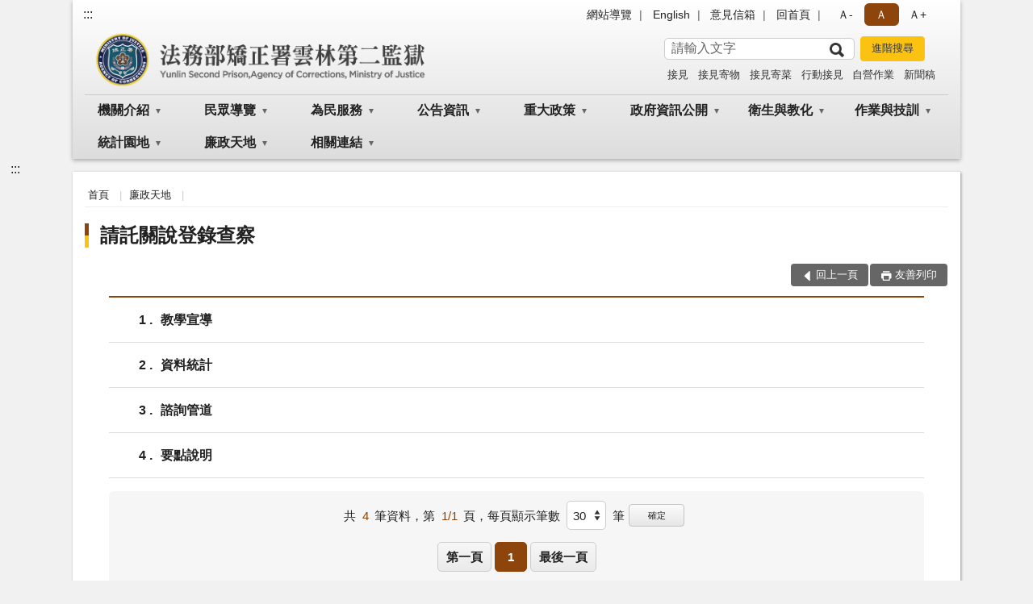

--- FILE ---
content_type: text/html; charset=utf-8
request_url: https://www.ulp2.moj.gov.tw/296451/296578/296583/
body_size: 14596
content:


<!doctype html>
<html lang="zh-Hant" class="no-js">
<head>
    <meta charset="utf-8">
    <meta http-equiv="X-UA-Compatible" content="IE=edge">
    <meta name="viewport" content="width=device-width, initial-scale=1">
    <meta name="format-detection" content="telephone=no">
    <meta name="Site" content="法務部矯正署雲林第二監獄">
    <meta name="Version" content="中文網">
    <meta name="PageType" content="條列頁">
    <meta name="TreeNode" content="廉政天地">
    <meta name="ContentTitle" content="請託關說登錄查察">

    <meta property="og:title" content="請託關說登錄查察">
    <meta property="og:type" content="website" />
    <meta property="og:url" content="https://www.ulp2.moj.gov.tw/296451/296578/296583/" />
    <meta property="og:image" content="">
    <meta property="og:image:width" content="50%">
    <meta property="og:image:height" content="50%">
    <meta property="og:site_name" content="法務部矯正署雲林第二監獄">
    <meta property="og:description" content="請託關說登錄查察" />

    <meta name="DC.Title" content="請託關說登錄查察" />
    <meta name="DC.Creator" content="法務部矯正署雲林第二監獄" />
    <meta name="DC.Subject" content="請託關說登錄查察" />
    <meta name="DC.Description" content="請託關說登錄查察" />
    <meta name="DC.Contributor" content="法務部矯正署雲林第二監獄" />
    <meta name="DC.Type" content="文字" />
    <meta name="DC.Format" content="text" />
    <meta name="DC.Source" content="法務部矯正署雲林第二監獄" />
    <meta name="DC.Language" content="中文" />
    <meta name="DC.coverage.t.min" content="2019-01-09" />
    <meta name="DC.coverage.t.max" content="2039-01-09" />
    <meta name="DC.Publisher" content="法務部矯正署雲林第二監獄" />
    <meta name="DC.Date" content="2019-01-09" />
    <meta name="DC.Identifier" content="2.16.886.101.20003.20006" />
    <meta name="DC.Relation" content="" />
    <meta name="DC.Rights" content="法務部矯正署雲林第二監獄" />

    <meta name="Category.Theme" content="300" />
    <meta name="Category.Cake" content="600" />
    <meta name="Category.Service" content="I00" />

    <meta name="keywords" />

            <link rel="Shortcut Icon" type="image/x-icon" href="/media/20199032/favicon矯正署.png" />
    <title>請託關說登錄查察-法務部矯正署雲林第二監獄</title>
    <!--HTML5 Shim and Respond.js IE8 support of HTML5 elements and media queries [if lt IE 9]>
    <script src="js/html5shiv.js"></script>
    <script src="js/respond.min.js"></script>
    <![endif]-->
    <!-- slick css-->
    <link rel="stylesheet" type="text/css" href="/Content/B/vendor/slick/slick.css" />
    <link rel="stylesheet" type="text/css" href="/Content/B/vendor/slick/slick-theme.css" />

    <!-- fancybox css -->
    <link rel="stylesheet" href="/Content/B/vendor/fancybox/fancybox.css" />

    <!-- hyUI css -->
    <link rel="stylesheet" href="/Content/B/B1_style/hyui.css">
    <link rel='stylesheet' href='/scripts/jquery-ui.css'>

    <!-- Global site tag (gtag.js) - Google Analytics -->
<script async src="https://www.googletagmanager.com/gtag/js?id=UA-38149870-1"></script>
<script>
  window.dataLayer = window.dataLayer || [];
  function gtag(){dataLayer.push(arguments);}
  gtag('js', new Date());

  gtag('config', 'UA-38149870-1');
</script>
    <!-- Google Tag Manager -->
    <script>
        (function (w, d, s, l, i) {
            w[l] = w[l] || []; w[l].push({
                'gtm.start':
                    new Date().getTime(), event: 'gtm.js'
            }); var f = d.getElementsByTagName(s)[0],
                j = d.createElement(s), dl = l != 'dataLayer' ? '&l=' + l : ''; j.async = true; j.src =
                    'https://www.googletagmanager.com/gtm.js?id=' + i + dl; f.parentNode.insertBefore(j, f);
        })(window, document, 'script', 'dataLayer', 'GTM-PVTNFB4');</script>
    <!-- End Google Tag Manager -->
<style>
    input:disabled, textarea:disabled, select:disabled {
        background-color: #f2f2f2;
    }

    .verify {
        color: blue;
    }

    .mp_slider_container,
    .marquee_container {
        position: relative;
    }
    .mp_slider_container_main {
        width: 100%;
        overflow: hidden;
        position: relative;
    }
    .slick-autoplay-toggle {
        position: absolute;
        right: 20px;
        min-width: 40px;
        top: 4.5px;
        z-index: 10;
        padding: 5px 10px;
        background: rgba(0, 0, 0, 0.7);
        color: #fff;
        border: none;
        cursor: pointer;
        font-size: 0.875rem;
        border-radius: 5px;
    }

    .marquee_container .slick-autoplay-toggle {
        right: 55px;
    }
</style>
</head>
<body>
    <!-- Google Tag Manager (noscript) -->
    <noscript>
        <iframe title="googletag" src="https://www.googletagmanager.com/ns.html?id=GTM-PVTNFB4"
                height="0" width="0" style="display:none;visibility:hidden"></iframe>
    </noscript>
    <!-- End Google Tag Manager (noscript) -->
    <!-- 直接跳主內容區 -->
    <a class="goCenter" href="#aC" tabindex="1">按Enter到主內容區</a>
    <!-- wrapper 最大寬度 -->
    <div class="wrapper">
        
<header class="header header-relative">
    <div class="container">
        <a class="accesskey" href="#aU" id="aU" accesskey="U" title="網站標題">:::</a>
        

<nav class="navigation">
    <!-- 一組ul預設靠右 可同時存在2組-->
    <ul>

                    <li>
                        <a href="/umbraco/surface/Ini/CountAndRedirectUrl?nodeId=672690" title="網站導覽" target="_self" >網站導覽</a>
                    </li>
                    <li>
                        <a href="/umbraco/surface/Ini/CountAndRedirectUrl?nodeId=672691" title="English" target="_self" >English</a>
                    </li>
                    <li>
                        <a href="/umbraco/surface/Ini/CountAndRedirectUrl?nodeId=672692" title="意見信箱" target="_self" >意見信箱</a>
                    </li>
                    <li>
                        <a href="/umbraco/surface/Ini/CountAndRedirectUrl?nodeId=672693" title="回首頁" target="_self" >回首頁</a>
                    </li>

    </ul>
    <div class="font-size">
        <ul>
            <li class="size-s">
                <a href="#" name="fontSize" role="button" aria-pressed="false" title="小字級">Ａ-</a>
            </li>
            <li class="size-m">
                <a href="#" name="fontSize" role="button" aria-pressed="true" title="中字級" class="active">Ａ</a>
            </li>
            <li class="size-l">
                <a href="#" name="fontSize" role="button" aria-pressed="false" title="大字級">Ａ+</a>
            </li>
        </ul>
    </div>
</nav>
<h1>
    <a href="/"><img src="/media/20198974/11法務部矯正署雲林第二監獄.png" alt="法務部矯正署雲林第二監獄：回首頁" /></a>
</h1>
<!-- Search Start -->
<section class="search">
    <noscript>
您的瀏覽器不支援 JavaScript 或 JavaScript已停用    </noscript>
    <form action="/296611/296621/" class="form_inline">
        <div class="form_grp">
            <label for="q">搜尋</label>
            <input name="q" id="q" type="text" placeholder="請輸入文字" accesskey="S" autocomplete="off">
            <input title="查詢" type="submit" value="查詢">
        </div>
        <div class="btn_grp">
            <input onclick="window.open('https://www.google.com.tw/advanced_search?hl=zh-TW&as_q=&num=100&as_sitesearch='+location.hostname);" type="button" value="進階搜尋" title="進階搜尋 (另開新視窗)">
        </div>
    </form>
            <div class="keywordHot">
                <ul>
                        <li>
                            <a href="/296611/296621/?q=接見" title="接見">接見</a>
                        </li>
                        <li>
                            <a href="/296611/296621/?q=接見寄物" title="接見寄物">接見寄物</a>
                        </li>
                        <li>
                            <a href="/296611/296621/?q=接見寄菜" title="接見寄菜">接見寄菜</a>
                        </li>
                        <li>
                            <a href="/296611/296621/?q=行動接見" title="行動接見">行動接見</a>
                        </li>
                        <li>
                            <a href="/296611/296621/?q=自營作業" title="自營作業">自營作業</a>
                        </li>
                        <li>
                            <a href="/296611/296621/?q=新聞稿" title="新聞稿">新聞稿</a>
                        </li>
                </ul>
            </div>
</section>
<!-- noscript -->
<noscript>
您的瀏覽器不支援JavaScript語法，JavaScript語法並不影響內容的陳述。您可使用按鍵盤上的Ctrl鍵+ (+)鍵放大/(-)鍵縮小來改變字型大小；回到上一頁可使用瀏覽器提供的 Alt+左方向鍵(←) 快速鍵功能；列印可使用瀏覽器提供的(Ctrl+P)功能。</noscript>
<!-- menu Start -->
<nav class="menu">
    <ul>
                <li>
                    <a href="https://www.ulp2.moj.gov.tw/296451/296452/Normalnodelist" title="機關介紹" target="_self" name="menuButton" aria-expanded="false" >機關介紹</a>
                        <ul>
                                <li>
                                    <a href="https://www.ulp2.moj.gov.tw/296451/296452/296453/392847/" target="_self" title="歷史沿革"  >歷史沿革</a>
                                </li>
                                <li>
                                    <a href="https://www.ulp2.moj.gov.tw/296451/296452/296454/392875/post" target="_self" title="首長介紹"  >首長介紹</a>
                                </li>
                                <li>
                                    <a href="https://www.ulp2.moj.gov.tw/296451/296452/296455/392882/post" target="_self" title="首長信箱"  >首長信箱</a>
                                </li>
                                <li>
                                    <a href="https://www.ulp2.moj.gov.tw/296451/296452/296456/392886/" target="_self" title="組織架構"  >組織架構</a>
                                </li>
                                <li>
                                    <a href="https://www.ulp2.moj.gov.tw/296451/296452/296457/Lpsimplelist" target="_self" title="業務執掌"  >業務執掌</a>
                                </li>
                        </ul>

                </li>
                <li>
                    <a href="https://www.ulp2.moj.gov.tw/296451/296459/Normalnodelist" title="民眾導覽" target="_self" name="menuButton" aria-expanded="false" >民眾導覽</a>
                        <ul>
                                <li>
                                    <a href="https://www.ulp2.moj.gov.tw/296451/296459/296460/393123/" target="_self" title="機關位置圖"  >機關位置圖</a>
                                </li>
                                <li>
                                    <a href="https://www.ulp2.moj.gov.tw/296451/296459/296461/393133/post" target="_self" title="接見室位置圖"  >接見室位置圖</a>
                                </li>
                        </ul>

                </li>
                <li>
                    <a href="https://www.ulp2.moj.gov.tw/296451/296480/Normalnodelist" title="為民服務" target="_self" name="menuButton" aria-expanded="false" >為民服務</a>
                        <ul>
                                <li>
                                    <a href="https://www.ulp2.moj.gov.tw/296451/296480/296482/Lpsimplelist" target="_self" title="接見寄菜相關規定"  >接見寄菜相關規定</a>
                                </li>
                                <li>
                                    <a href="https://www.ulp2.moj.gov.tw/296451/296480/296483/Lpsimplelist" target="_self" title="預約接見"  >預約接見</a>
                                </li>
                                <li>
                                    <a href="/media/20603128/辦理-預約-律師及辯護人接見須知.pdf?mediaDL=true" target="_blank" title="辦理(預約)律師及辯護人接見須知.pdf(另開新視窗)"  rel="noopener noreferrer">辦理(預約)律師及辯護人接見須知</a>
                                </li>
                                <li>
                                    <a href="https://www.ulp2.moj.gov.tw/296451/296480/296486/396863/post" target="_self" title="各單位連絡資訊"  >各單位連絡資訊</a>
                                </li>
                                <li>
                                    <a href="https://www.ulp2.moj.gov.tw/296451/296480/296485/1284490/" target="_self" title="矯正機關常見收容問答QA"  >矯正機關常見收容問答QA</a>
                                </li>
                                <li>
                                    <a href="https://www.ulp2.moj.gov.tw/296451/296480/296466/395242/" target="_self" title="社區服務"  >社區服務</a>
                                </li>
                                <li>
                                    <a href="/media/20559550/電子家庭聯絡簿-線上申請說明單_112年12月新版.pdf?mediaDL=true" target="_blank" title="電子家庭聯絡簿-線上申請說明.pdf(另開新視窗)"  rel="noopener noreferrer">電子家庭聯絡簿-線上申請說明</a>
                                </li>
                                <li>
                                    <a href="https://service.mjac.moj.gov.tw/" target="_blank" title="合作社線上購物(另開新視窗)"  rel="noopener noreferrer">合作社線上購物</a>
                                </li>
                        </ul>

                </li>
                <li>
                    <a href="https://www.ulp2.moj.gov.tw/296451/296499/296500/" title="公告資訊" target="_self" name="menuButton" aria-expanded="false" >公告資訊</a>
                        <ul>
                                <li>
                                    <a href="https://www.ulp2.moj.gov.tw/296451/296499/296500/Lpsimplelist" target="_self" title="最新消息"  >最新消息</a>
                                </li>
                        </ul>

                </li>
                <li>
                    <a href="https://www.ulp2.moj.gov.tw/296451/1227598/Normalnodelist" title="重大政策" target="_self" name="menuButton" aria-expanded="false" >重大政策</a>
                        <ul>
                                <li>
                                    <a href="https://www.ey.gov.tw/Page/2124AB8A95F79A75" target="_blank" title="行政院重大政策(新視窗)(另開新視窗)"  rel="noopener noreferrer">行政院重大政策(新視窗)</a>
                                </li>
                                <li>
                                    <a href="https://www.moj.gov.tw/2204/2205/2263/Nodelist" target="_blank" title="法務部重大政策(新視窗)(另開新視窗)"  rel="noopener noreferrer">法務部重大政策(新視窗)</a>
                                </li>
                                <li>
                                    <a href="https://www.mjac.moj.gov.tw/4786/4788/4802/" target="_blank" title="矯正署重大政策(新視窗)(另開新視窗)"  rel="noopener noreferrer">矯正署重大政策(新視窗)</a>
                                </li>
                                <li>
                                    <a href="/media/20687142/114年度工作計畫-雲二監修正版.pdf?mediaDL=true" target="_blank" title="雲林第二監獄重大政策.pdf(另開新視窗)"  rel="noopener noreferrer">雲林第二監獄重大政策</a>
                                </li>
                        </ul>

                </li>
                <li>
                    <a href="https://www.ulp2.moj.gov.tw/296451/296557/Normalnodelist" title="政府資訊公開" target="_self" name="menuButton" aria-expanded="false" >政府資訊公開</a>
                        <ul>
                                <li>
                                    <a href="https://www.ulp2.moj.gov.tw/296451/296557/296558/399782/post" target="_self" title="政府資訊公開導覽"  >政府資訊公開導覽</a>
                                </li>
                                <li>
                                    <a href="https://www.ulp2.moj.gov.tw/296451/296557/757877/Lpsimplelist" target="_self" title="政策宣導廣告經費彙整"  >政策宣導廣告經費彙整</a>
                                </li>
                                <li>
                                    <a href="https://www.ulp2.moj.gov.tw/296451/296557/296559/399790/post" target="_self" title="政府服務躍升方案"  >政府服務躍升方案</a>
                                </li>
                                <li>
                                    <a href="https://www.ulp2.moj.gov.tw/296451/296557/916225/Nodelist" target="_self" title="對民間團體及個人補(捐)助經費" name="menuButton" aria-expanded="false" >對民間團體及個人補(捐)助經費</a>
                                        <ul>
                                                <li>
                                                    <a href="https://www.ulp2.moj.gov.tw/296451/296557/916225/916226/916229/post" target="_self" title="作業基金對民間團體及個人補(捐)助經費之資料"  >作業基金對民間團體及個人補(捐)助經費之資料</a>
                                                </li>
                                                <li>
                                                    <a href="https://www.ulp2.moj.gov.tw/296451/296557/916225/916227/916234/post" target="_self" title="公務預算對民間團體及個人補(捐)助經費之資料"  >公務預算對民間團體及個人補(捐)助經費之資料</a>
                                                </li>
                                        </ul>
                                </li>
                                <li>
                                    <a href="https://www.ulp2.moj.gov.tw/296451/296557/756615/Nodelist" target="_self" title="預、決算書及會計月報" name="menuButton" aria-expanded="false" >預、決算書及會計月報</a>
                                        <ul>
                                                <li>
                                                    <a href="https://www.ulp2.moj.gov.tw/296451/296557/756615/1113813/Nodelist" target="_self" title="雲林第二監獄"  >雲林第二監獄</a>
                                                </li>
                                                <li>
                                                    <a href="https://www.ulp2.moj.gov.tw/296451/296557/756615/1113828/Nodelist" target="_self" title="雲林看守所"  >雲林看守所</a>
                                                </li>
                                                <li>
                                                    <a href="https://www.ulp2.moj.gov.tw/296451/296557/756615/1113832/Nodelist" target="_self" title="雲林少年觀護所"  >雲林少年觀護所</a>
                                                </li>
                                        </ul>
                                </li>
                                <li>
                                    <a href="https://www.ulp2.moj.gov.tw/296451/296557/296564/400967/" target="_blank" title="保有個人資料檔案公開項目(另開新視窗)"  rel="noopener noreferrer">保有個人資料檔案公開項目</a>
                                </li>
                                <li>
                                    <a href="https://www.ulp2.moj.gov.tw/296451/296557/296568/Lpsimplelist" target="_self" title="內部控制"  >內部控制</a>
                                </li>
                                <li>
                                    <a href="https://www.ulp2.moj.gov.tw/296451/296557/296570/Lpsimplelist" target="_self" title="支付或接受之補助"  >支付或接受之補助</a>
                                </li>
                                <li>
                                    <a href="https://www.ulp2.moj.gov.tw/296451/296557/296577/Lpsimplelist" target="_self" title="受刑人子女就學補助相關資訊"  >受刑人子女就學補助相關資訊</a>
                                </li>
                                <li>
                                    <a href="https://www.ulp2.moj.gov.tw/296451/296557/734564/Lpsimplelist" target="_self" title="性別主流化/性騷擾防治/禁止職場霸凌專區"  >性別主流化/性騷擾防治/禁止職場霸凌專區</a>
                                </li>
                                <li>
                                    <a href="https://www.ulp2.moj.gov.tw/296451/296557/1006323/Lpsimplelist" target="_self" title="公職人員利益衝突迴避身分揭露專區"  >公職人員利益衝突迴避身分揭露專區</a>
                                </li>
                                <li>
                                    <a href="https://www.ulp2.moj.gov.tw/296451/296557/881942/Lpsimplelist" target="_self" title="公共設施維護管理"  >公共設施維護管理</a>
                                </li>
                                <li>
                                    <a href="https://www.ulp2.moj.gov.tw/296451/296557/296605/Lpsimplelist" target="_self" title="檔案應用服務"  >檔案應用服務</a>
                                </li>
                                <li>
                                    <a href="https://www.ulp2.moj.gov.tw/296451/296557/672680/674474/" target="_self" title="社會資源專區"  >社會資源專區</a>
                                </li>
                        </ul>

                </li>
                <li>
                    <a href="https://www.ulp2.moj.gov.tw/296451/296463/Normalnodelist" title="衛生與教化" target="_self" name="menuButton" aria-expanded="false" >衛生與教化</a>
                        <ul>
                                <li>
                                    <a href="https://www.ulp2.moj.gov.tw/296451/296463/296464/Lpsimplelist" target="_self" title="教化活動"  >教化活動</a>
                                </li>
                                <li>
                                    <a href="https://www.ulp2.moj.gov.tw/296451/296463/296476/396105/" target="_self" title="衛生醫療"  >衛生醫療</a>
                                </li>
                                <li>
                                    <a href="https://www.ulp2.moj.gov.tw/296451/296463/296479/396545/" target="_self" title="心向陽光計畫"  >心向陽光計畫</a>
                                </li>
                                <li>
                                    <a href="https://www.ulp2.moj.gov.tw/296451/296463/296478/396463/" target="_self" title="彩虹計畫"  >彩虹計畫</a>
                                </li>
                                <li>
                                    <a href="https://www.ulp2.moj.gov.tw/296451/296463/296477/Lpsimplelist" target="_self" title="健康小常識"  >健康小常識</a>
                                </li>
                        </ul>

                </li>
                <li>
                    <a href="https://www.ulp2.moj.gov.tw/296451/296468/Normalnodelist" title="作業與技訓" target="_self" name="menuButton" aria-expanded="false" >作業與技訓</a>
                        <ul>
                                <li>
                                    <a href="https://www.ulp2.moj.gov.tw/296451/296468/296469/395451/post" target="_self" title="技訓實錄"  >技訓實錄</a>
                                </li>
                                <li>
                                    <a href="https://www.ulp2.moj.gov.tw/296451/296468/296470/395552/post" target="_self" title="技訓成品"  >技訓成品</a>
                                </li>
                                <li>
                                    <a href="https://www.ulp2.moj.gov.tw/296451/296468/296471/395927/" target="_self" title="雲二監大賣場"  >雲二監大賣場</a>
                                </li>
                                <li>
                                    <a href="https://www.ulp2.moj.gov.tw/296451/296468/296472/396048/" target="_self" title="承攬加工"  >承攬加工</a>
                                </li>
                                <li>
                                    <a href="https://www.ulp2.moj.gov.tw/296451/296468/1284505/1284509/" target="_self" title="自主監外作業"  >自主監外作業</a>
                                </li>
                        </ul>

                </li>
                <li>
                    <a href="https://www.ulp2.moj.gov.tw/296451/296547/Normalnodelist" title="統計園地" target="_self" name="menuButton" aria-expanded="false" >統計園地</a>
                        <ul>
                                <li>
                                    <a href="https://www.ulp2.moj.gov.tw/296451/296547/296548/Lpsimplelist" target="_self" title="園地導覽"  >園地導覽</a>
                                </li>
                                <li>
                                    <a href="https://www.ulp2.moj.gov.tw/296451/296547/296549/296550/" target="_self" title="收容情形"  >收容情形</a>
                                </li>
                                <li>
                                    <a href="/media/20698094/統計輯要11409.pdf?mediaDL=true" target="_blank" title="統計輯要.pdf(另開新視窗)"  rel="noopener noreferrer">統計輯要</a>
                                </li>
                                <li>
                                    <a href="https://www.rjsd.moj.gov.tw/rjsdweb/common/RelatedWebsite.aspx" target="_blank" title="相關網站(另開新視窗)"  rel="noopener noreferrer">相關網站</a>
                                </li>
                        </ul>

                </li>
                <li>
                    <a href="https://www.ulp2.moj.gov.tw/296451/296578/Normalnodelist" title="廉政天地" target="_self" name="menuButton" aria-expanded="false" >廉政天地</a>
                        <ul>
                                <li>
                                    <a href="https://www.ulp2.moj.gov.tw/296451/296578/296579/401491/post" target="_self" title="政風業務執掌"  >政風業務執掌</a>
                                </li>
                                <li>
                                    <a href="https://www.ulp2.moj.gov.tw/296451/296578/296580/401521/post" target="_self" title="受理檢舉事項"  >受理檢舉事項</a>
                                </li>
                                <li>
                                    <a href="https://www.ulp2.moj.gov.tw/296611/731948/" target="_self" title="廉政信箱"  >廉政信箱</a>
                                </li>
                                <li>
                                    <a href="https://www.ulp2.moj.gov.tw/296451/296578/296582/Lpsimplelist" target="_self" title="廉政宣導及相關影片"  >廉政宣導及相關影片</a>
                                </li>
                                <li>
                                    <a href="https://www.ulp2.moj.gov.tw/296451/296578/296583/Lpsimplelist" target="_self" title="請託關說登錄查察"  >請託關說登錄查察</a>
                                </li>
                                <li>
                                    <a href="https://www.ulp2.moj.gov.tw/296451/296578/296584/401823/post" target="_self" title="廉政會報"  >廉政會報</a>
                                </li>
                                <li>
                                    <a href="https://www.ulp2.moj.gov.tw/296451/296578/296585/1136901/" target="_self" title="公職人員財產申報"  >公職人員財產申報</a>
                                </li>
                                <li>
                                    <a href="https://www.ulp2.moj.gov.tw/296451/296578/960400/1136913/post" target="_self" title="公務員廉政倫理規範"  >公務員廉政倫理規範</a>
                                </li>
                        </ul>

                </li>
                <li>
                    <a href="https://www.ulp2.moj.gov.tw/296451/296608/296609/Lpsimplelist" title="相關連結" target="_self" name="menuButton" aria-expanded="false" >相關連結</a>
                        <ul>
                                <li>
                                    <a href="https://www.ulp2.moj.gov.tw/296451/296608/296609/Lpsimplelist" target="_self" title="網站連結"  >網站連結</a>
                                </li>
                        </ul>

                </li>
    </ul>
</nav>


    </div>
</header>
<div id="center" class="main innerpage">
    <a class="accesskey" href="#aC" id="aC" accesskey="C" title="主要內容區">:::</a>
    <div class="container">
        <!-- content為一定要存在之內容區 -->
        <div class="content">
            <!-- breadcrumb路徑 -->
            
    <div class="breadcrumb">
        <ul>
                    <li>
                        <a href="/">首頁</a>
                    </li>
                    <li>
                        <a href="https://www.ulp2.moj.gov.tw/296451/296578/Normalnodelist" title="廉政天地" target="_self" >廉政天地</a>
                    </li>
            
        </ul>
    </div>

            <!-- h2節點 -->
            <h2 class="title" tabindex="0">請託關說登錄查察</h2>
                        <!-- function功能區塊 -->
            <div class="function">
                <ul>
                    <li class="back icon_back">
                        <a role="button" href="javascript:window.location =document.referrer;">回上一頁</a>
                    </li>
                        <li class="print icon_print">
                            <a role="button" href="javascript:window.print();">友善列印</a>
                        </li>
                                    </ul>
            </div>
            
<section class="lp">
    <!--資料大類-->
    <style>
    .category .here a {
        background: #005270;
    }
</style>



    <!--LP Start-->


<!-- LP Start -->
<!-- 文字列表 -->
<div class="list">
    <ul>
            <li>
                <a href="/296451/296578/296583/401808/" target="_self" title="教學宣導" >
                    <span class="num">
                        1
                    </span>
                    教學宣導
                    
                </a>
                
            </li>
            <li>
                <a href="/296451/296578/296583/401813/" target="_self" title="資料統計" >
                    <span class="num">
                        2
                    </span>
                    資料統計
                    
                </a>
                
            </li>
            <li>
                <a href="/296451/296578/296583/401815/" target="_self" title="諮詢管道" >
                    <span class="num">
                        3
                    </span>
                    諮詢管道
                    
                </a>
                
            </li>
            <li>
                <a href="/296451/296578/296583/401811/" target="_self" title="要點說明" >
                    <span class="num">
                        4
                    </span>
                    要點說明
                    
                </a>
                
            </li>
    </ul>
</div>
<!-- LP End -->    <section class="pagination">
        <form action="" class="form_inline">
            <div class="total">
                共
                <span>4</span>筆資料，第
                <span>1/1</span>頁，
                <label for="perPage">每頁顯示筆數</label>
                <select name="perPage" id="perPage" title="每頁顯示">
                    <option value="10">10</option>
                    <option value="20">20</option>
                    <option value="30">30</option>
                    <option value="40">40</option>
                </select>筆
                <button type="button" class="btn btn-xs" onclick="perPageChange(document.getElementById('perPage').value);">確定</button>
            </div>
        </form>
        <ul class='page'><li class='first'><a role='button' title='第一頁' href='?Page=1&PageSize=30&type='>第一頁</a></li> <li class='active'><a role='button' title='移至1頁' href='?Page=1&PageSize=30&type='>1</a></li> <li class='last'><a role='button' title='最後一頁' href='?Page=1&PageSize=30&type='>最後一頁</a></li> </ul>
    </section>
</section>
<script>
    var qURL ="/296451/296578/296583/";
    document.getElementById("perPage").value =30;
    function perPageChange(pagesize) {
        document.getElementById("perPage").value = pagesize;
        var topcat = "";
        var QueryParmsstr = "".replace(/&amp;/g,"&");
        document.location.href = qURL + "?Page=1&PageSize=" + pagesize + "&type=" + topcat+QueryParmsstr ;
    }
    function whenSubmit() {
        var form = document.forms['queryForm'];
        if (form != form.defaultValue) {
            var dateS = new Array(10);
            var dateE = new Array(10);
            dateS = form.elements['q_postDateS'].value.split('-');
            dateE = form.elements['q_postDateE'].value.split('-');

            if (parseInt(dateS[0]) < 1911) {
                dateS[0] = (parseInt(dateS[0]) + 1911).toString();
                form.elements['q_postDateS'].value = dateS[0] + '-' + dateS[1] + '-' + dateS[2];
            }
            if (parseInt(dateE[0]) < 1911) {
                dateE[0] = (parseInt(dateE[0]) + 1911).toString();
                form.elements['q_postDateE'].value = dateE[0] + '-' + dateE[1] + '-' + dateE[2];

            }
        }
        if (document.queryForm.htx_stitle.value == document.queryForm.htx_stitle.defaultValue) {
            document.queryForm.htx_stitle.value = '';
        }

        if (document.queryForm.htx_xbody.value == document.queryForm.htx_xbody.defaultValue) {
            document.queryForm.htx_xbody.value = '';
        }
    }

    document.getElementById("advance_search_button").addEventListener("click", function () {
        const isExpanded = this.getAttribute("aria-expanded") === "true";
        this.setAttribute("aria-expanded", !isExpanded);
    });
</script>

        </div>
    </div>
</div>

<!-- fatfooter Start -->
<section class="fatfooter">
    <div class="container">
        <button type="button" name="收合" class="btn btn-fatfooter">收合</button>
        <nav>
            <ul>
                        <li>
                            <a href="https://www.ulp2.moj.gov.tw/296451/296452/Normalnodelist"  target="_self" title="機關介紹" >機關介紹</a>
                                    <ul>
                                            <li>
                                                <a href="https://www.ulp2.moj.gov.tw/296451/296452/296453/392847/" target="_self" title="歷史沿革" >歷史沿革</a>
                                            </li>
                                            <li>
                                                <a href="https://www.ulp2.moj.gov.tw/296451/296452/296454/392875/post" target="_self" title="首長介紹" >首長介紹</a>
                                            </li>
                                            <li>
                                                <a href="https://www.ulp2.moj.gov.tw/296451/296452/296455/392882/post" target="_self" title="首長信箱" >首長信箱</a>
                                            </li>
                                            <li>
                                                <a href="https://www.ulp2.moj.gov.tw/296451/296452/296456/392886/" target="_self" title="組織架構" >組織架構</a>
                                            </li>
                                            <li>
                                                <a href="https://www.ulp2.moj.gov.tw/296451/296452/296457/Lpsimplelist" target="_self" title="業務執掌" >業務執掌</a>
                                            </li>
                                    </ul>

                        </li>
                        <li>
                            <a href="https://www.ulp2.moj.gov.tw/296451/296459/Normalnodelist"  target="_self" title="民眾導覽" >民眾導覽</a>
                                    <ul>
                                            <li>
                                                <a href="https://www.ulp2.moj.gov.tw/296451/296459/296460/393123/" target="_self" title="機關位置圖" >機關位置圖</a>
                                            </li>
                                            <li>
                                                <a href="https://www.ulp2.moj.gov.tw/296451/296459/296461/393133/post" target="_self" title="接見室位置圖" >接見室位置圖</a>
                                            </li>
                                    </ul>

                        </li>
                        <li>
                            <a href="https://www.ulp2.moj.gov.tw/296451/296480/Normalnodelist"  target="_self" title="為民服務" >為民服務</a>
                                    <ul>
                                            <li>
                                                <a href="https://www.ulp2.moj.gov.tw/296451/296480/296482/Lpsimplelist" target="_self" title="接見寄菜相關規定" >接見寄菜相關規定</a>
                                            </li>
                                            <li>
                                                <a href="https://www.ulp2.moj.gov.tw/296451/296480/296483/Lpsimplelist" target="_self" title="預約接見" >預約接見</a>
                                            </li>
                                            <li>
                                                <a href="/media/20603128/辦理-預約-律師及辯護人接見須知.pdf?mediaDL=true" target="_blank" title="辦理(預約)律師及辯護人接見須知.pdf(另開新視窗)" rel="noopener noreferrer">辦理(預約)律師及辯護人接見須知</a>
                                            </li>
                                            <li>
                                                <a href="https://www.ulp2.moj.gov.tw/296451/296480/296486/396863/post" target="_self" title="各單位連絡資訊" >各單位連絡資訊</a>
                                            </li>
                                            <li>
                                                <a href="https://www.ulp2.moj.gov.tw/296451/296480/296485/1284490/" target="_self" title="矯正機關常見收容問答QA" >矯正機關常見收容問答QA</a>
                                            </li>
                                            <li>
                                                <a href="https://www.ulp2.moj.gov.tw/296451/296480/296466/395242/" target="_self" title="社區服務" >社區服務</a>
                                            </li>
                                            <li>
                                                <a href="/media/20559550/電子家庭聯絡簿-線上申請說明單_112年12月新版.pdf?mediaDL=true" target="_blank" title="電子家庭聯絡簿-線上申請說明.pdf(另開新視窗)" rel="noopener noreferrer">電子家庭聯絡簿-線上申請說明</a>
                                            </li>
                                            <li>
                                                <a href="https://service.mjac.moj.gov.tw/" target="_blank" title="合作社線上購物(另開新視窗)" rel="noopener noreferrer">合作社線上購物</a>
                                            </li>
                                    </ul>

                        </li>
                        <li>
                            <a href="https://www.ulp2.moj.gov.tw/296451/296499/296500/"  target="_self" title="公告資訊" >公告資訊</a>
                                    <ul>
                                            <li>
                                                <a href="https://www.ulp2.moj.gov.tw/296451/296499/296500/Lpsimplelist" target="_self" title="最新消息" >最新消息</a>
                                            </li>
                                    </ul>

                        </li>
                        <li>
                            <a href="https://www.ulp2.moj.gov.tw/296451/1227598/Normalnodelist"  target="_self" title="重大政策" >重大政策</a>
                                    <ul>
                                            <li>
                                                <a href="https://www.ey.gov.tw/Page/2124AB8A95F79A75" target="_blank" title="行政院重大政策(新視窗)(另開新視窗)" rel="noopener noreferrer">行政院重大政策(新視窗)</a>
                                            </li>
                                            <li>
                                                <a href="https://www.moj.gov.tw/2204/2205/2263/Nodelist" target="_blank" title="法務部重大政策(新視窗)(另開新視窗)" rel="noopener noreferrer">法務部重大政策(新視窗)</a>
                                            </li>
                                            <li>
                                                <a href="https://www.mjac.moj.gov.tw/4786/4788/4802/" target="_blank" title="矯正署重大政策(新視窗)(另開新視窗)" rel="noopener noreferrer">矯正署重大政策(新視窗)</a>
                                            </li>
                                            <li>
                                                <a href="/media/20687142/114年度工作計畫-雲二監修正版.pdf?mediaDL=true" target="_blank" title="雲林第二監獄重大政策.pdf(另開新視窗)" rel="noopener noreferrer">雲林第二監獄重大政策</a>
                                            </li>
                                    </ul>

                        </li>
                        <li>
                            <a href="https://www.ulp2.moj.gov.tw/296451/296557/Normalnodelist"  target="_self" title="政府資訊公開" >政府資訊公開</a>
                                    <ul>
                                            <li>
                                                <a href="https://www.ulp2.moj.gov.tw/296451/296557/296558/399782/post" target="_self" title="政府資訊公開導覽" >政府資訊公開導覽</a>
                                            </li>
                                            <li>
                                                <a href="https://www.ulp2.moj.gov.tw/296451/296557/757877/Lpsimplelist" target="_self" title="政策宣導廣告經費彙整" >政策宣導廣告經費彙整</a>
                                            </li>
                                            <li>
                                                <a href="https://www.ulp2.moj.gov.tw/296451/296557/296559/399790/post" target="_self" title="政府服務躍升方案" >政府服務躍升方案</a>
                                            </li>
                                            <li>
                                                <a href="https://www.ulp2.moj.gov.tw/296451/296557/916225/Nodelist" target="_self" title="對民間團體及個人補(捐)助經費" >對民間團體及個人補(捐)助經費</a>
                                            </li>
                                            <li>
                                                <a href="https://www.ulp2.moj.gov.tw/296451/296557/756615/Nodelist" target="_self" title="預、決算書及會計月報" >預、決算書及會計月報</a>
                                            </li>
                                            <li>
                                                <a href="https://www.ulp2.moj.gov.tw/296451/296557/296564/400967/" target="_blank" title="保有個人資料檔案公開項目(另開新視窗)" rel="noopener noreferrer">保有個人資料檔案公開項目</a>
                                            </li>
                                            <li>
                                                <a href="https://www.ulp2.moj.gov.tw/296451/296557/296568/Lpsimplelist" target="_self" title="內部控制" >內部控制</a>
                                            </li>
                                            <li>
                                                <a href="https://www.ulp2.moj.gov.tw/296451/296557/296570/Lpsimplelist" target="_self" title="支付或接受之補助" >支付或接受之補助</a>
                                            </li>
                                            <li>
                                                <a href="https://www.ulp2.moj.gov.tw/296451/296557/296577/Lpsimplelist" target="_self" title="受刑人子女就學補助相關資訊" >受刑人子女就學補助相關資訊</a>
                                            </li>
                                            <li>
                                                <a href="https://www.ulp2.moj.gov.tw/296451/296557/734564/Lpsimplelist" target="_self" title="性別主流化/性騷擾防治/禁止職場霸凌專區" >性別主流化/性騷擾防治/禁止職場霸凌專區</a>
                                            </li>
                                            <li>
                                                <a href="https://www.ulp2.moj.gov.tw/296451/296557/1006323/Lpsimplelist" target="_self" title="公職人員利益衝突迴避身分揭露專區" >公職人員利益衝突迴避身分揭露專區</a>
                                            </li>
                                            <li>
                                                <a href="https://www.ulp2.moj.gov.tw/296451/296557/881942/Lpsimplelist" target="_self" title="公共設施維護管理" >公共設施維護管理</a>
                                            </li>
                                            <li>
                                                <a href="https://www.ulp2.moj.gov.tw/296451/296557/296605/Lpsimplelist" target="_self" title="檔案應用服務" >檔案應用服務</a>
                                            </li>
                                            <li>
                                                <a href="https://www.ulp2.moj.gov.tw/296451/296557/672680/674474/" target="_self" title="社會資源專區" >社會資源專區</a>
                                            </li>
                                    </ul>

                        </li>
                        <li>
                            <a href="https://www.ulp2.moj.gov.tw/296451/296463/Normalnodelist"  target="_self" title="衛生與教化" >衛生與教化</a>
                                    <ul>
                                            <li>
                                                <a href="https://www.ulp2.moj.gov.tw/296451/296463/296464/Lpsimplelist" target="_self" title="教化活動" >教化活動</a>
                                            </li>
                                            <li>
                                                <a href="https://www.ulp2.moj.gov.tw/296451/296463/296476/396105/" target="_self" title="衛生醫療" >衛生醫療</a>
                                            </li>
                                            <li>
                                                <a href="https://www.ulp2.moj.gov.tw/296451/296463/296479/396545/" target="_self" title="心向陽光計畫" >心向陽光計畫</a>
                                            </li>
                                            <li>
                                                <a href="https://www.ulp2.moj.gov.tw/296451/296463/296478/396463/" target="_self" title="彩虹計畫" >彩虹計畫</a>
                                            </li>
                                            <li>
                                                <a href="https://www.ulp2.moj.gov.tw/296451/296463/296477/Lpsimplelist" target="_self" title="健康小常識" >健康小常識</a>
                                            </li>
                                    </ul>

                        </li>
                        <li>
                            <a href="https://www.ulp2.moj.gov.tw/296451/296468/Normalnodelist"  target="_self" title="作業與技訓" >作業與技訓</a>
                                    <ul>
                                            <li>
                                                <a href="https://www.ulp2.moj.gov.tw/296451/296468/296469/395451/post" target="_self" title="技訓實錄" >技訓實錄</a>
                                            </li>
                                            <li>
                                                <a href="https://www.ulp2.moj.gov.tw/296451/296468/296470/395552/post" target="_self" title="技訓成品" >技訓成品</a>
                                            </li>
                                            <li>
                                                <a href="https://www.ulp2.moj.gov.tw/296451/296468/296471/395927/" target="_self" title="雲二監大賣場" >雲二監大賣場</a>
                                            </li>
                                            <li>
                                                <a href="https://www.ulp2.moj.gov.tw/296451/296468/296472/396048/" target="_self" title="承攬加工" >承攬加工</a>
                                            </li>
                                            <li>
                                                <a href="https://www.ulp2.moj.gov.tw/296451/296468/1284505/1284509/" target="_self" title="自主監外作業" >自主監外作業</a>
                                            </li>
                                    </ul>

                        </li>
                        <li>
                            <a href="https://www.ulp2.moj.gov.tw/296451/296547/Normalnodelist"  target="_self" title="統計園地" >統計園地</a>
                                    <ul>
                                            <li>
                                                <a href="https://www.ulp2.moj.gov.tw/296451/296547/296548/Lpsimplelist" target="_self" title="園地導覽" >園地導覽</a>
                                            </li>
                                            <li>
                                                <a href="https://www.ulp2.moj.gov.tw/296451/296547/296549/296550/" target="_self" title="收容情形" >收容情形</a>
                                            </li>
                                            <li>
                                                <a href="/media/20698094/統計輯要11409.pdf?mediaDL=true" target="_blank" title="統計輯要.pdf(另開新視窗)" rel="noopener noreferrer">統計輯要</a>
                                            </li>
                                            <li>
                                                <a href="https://www.rjsd.moj.gov.tw/rjsdweb/common/RelatedWebsite.aspx" target="_blank" title="相關網站(另開新視窗)" rel="noopener noreferrer">相關網站</a>
                                            </li>
                                    </ul>

                        </li>
                        <li>
                            <a href="https://www.ulp2.moj.gov.tw/296451/296578/Normalnodelist"  target="_self" title="廉政天地" >廉政天地</a>
                                    <ul>
                                            <li>
                                                <a href="https://www.ulp2.moj.gov.tw/296451/296578/296579/401491/post" target="_self" title="政風業務執掌" >政風業務執掌</a>
                                            </li>
                                            <li>
                                                <a href="https://www.ulp2.moj.gov.tw/296451/296578/296580/401521/post" target="_self" title="受理檢舉事項" >受理檢舉事項</a>
                                            </li>
                                            <li>
                                                <a href="https://www.ulp2.moj.gov.tw/296611/731948/" target="_self" title="廉政信箱" >廉政信箱</a>
                                            </li>
                                            <li>
                                                <a href="https://www.ulp2.moj.gov.tw/296451/296578/296582/Lpsimplelist" target="_self" title="廉政宣導及相關影片" >廉政宣導及相關影片</a>
                                            </li>
                                            <li>
                                                <a href="https://www.ulp2.moj.gov.tw/296451/296578/296583/Lpsimplelist" target="_self" title="請託關說登錄查察" >請託關說登錄查察</a>
                                            </li>
                                            <li>
                                                <a href="https://www.ulp2.moj.gov.tw/296451/296578/296584/401823/post" target="_self" title="廉政會報" >廉政會報</a>
                                            </li>
                                            <li>
                                                <a href="https://www.ulp2.moj.gov.tw/296451/296578/296585/1136901/" target="_self" title="公職人員財產申報" >公職人員財產申報</a>
                                            </li>
                                            <li>
                                                <a href="https://www.ulp2.moj.gov.tw/296451/296578/960400/1136913/post" target="_self" title="公務員廉政倫理規範" >公務員廉政倫理規範</a>
                                            </li>
                                    </ul>

                        </li>
                        <li>
                            <a href="https://www.ulp2.moj.gov.tw/296451/296608/296609/Lpsimplelist"  target="_self" title="相關連結" >相關連結</a>
                                    <ul>
                                            <li>
                                                <a href="https://www.ulp2.moj.gov.tw/296451/296608/296609/Lpsimplelist" target="_self" title="網站連結" >網站連結</a>
                                            </li>
                                    </ul>

                        </li>
            </ul>
        </nav>
    </div>
</section>
<!-- footer -->
<footer>
    <div class="container">
        <a class="accesskey" href="#aB" id="aB" accesskey="B" title="頁尾區">:::</a>
            <div class="location">
                <p>
                    地址：632206 雲林縣虎尾鎮建國里建國四村5之18號
<br/>
<a title="地理位置圖" href="/296451/296459/296460/393123/">交通資訊</a>
                </p>
            </div>
                    <div class="contact">
                <p>
                    總機：05-6362788、05-6332971、05-6360350
<br/>
傳真：05-6335640
<br/>
接見專線：05-6338965
<br/>
遠距接見傳真：05-6365949
                </p>
            </div>
            <hr>
        <div class="qrcode">
        </div>
        <div class="footer_info">
            <ul class="footer_link">
                        <li>
                            <a href="/umbraco/surface/Ini/CountAndRedirectUrl?nodeId=672932" title="聯絡方式" target="_self" >聯絡方式</a>
                        </li>
                        <li>
                            <a href="/umbraco/surface/Ini/CountAndRedirectUrl?nodeId=672700" title="法務部全球資訊網(另開新視窗)" target="_blank" rel="noopener noreferrer">法務部全球資訊網</a>
                        </li>
                        <li>
                            <a href="/umbraco/surface/Ini/CountAndRedirectUrl?nodeId=672701" title="線上申辦(另開新視窗)" target="_blank" rel="noopener noreferrer">線上申辦</a>
                        </li>
                        <li>
                            <a href="/umbraco/surface/Ini/CountAndRedirectUrl?nodeId=672702" title="隱私權保護宣告(另開新視窗)" target="_blank" rel="noopener noreferrer">隱私權保護宣告</a>
                        </li>
                        <li>
                            <a href="/296611/296614/403469/" title="資料開放宣告" target="_self" >資料開放宣告</a>
                        </li>
                        <li>
                            <a href="/umbraco/surface/Ini/CountAndRedirectUrl?nodeId=672703" title="資訊安全政策宣告(另開新視窗)" target="_blank" rel="noopener noreferrer">資訊安全政策宣告</a>
                        </li>
            </ul>
            為提供更為穩定的瀏覽品質與使用體驗，建議更新瀏覽器至以下版本:
IE10(含)以上、最新版本Chrome、最新版本Firefox
        </div>
        <div class="footer_icon">
                            <a target="_blank" rel="noopener noreferrer" href="https://accessibility.moda.gov.tw/Applications/Detail?category=20250716170754" title="通過AA等級無障礙網頁檢測,另開新視窗">
                    <img src="/Content/A/images/basic/accessibilityAA.jpg" alt="通過AA等級無障礙網頁檢測">
                </a>
                            <a target="_blank" rel="noopener noreferrer" href="https://www.gov.tw/" title="我的e政府,另開新視窗">
                    <img src="/Content/A/images/basic/egov.png" alt="我的e政府,另開新視窗">
                </a>
                                                                                    

                                                                                        <span class="update">更新日期:<em>114-11-21</em></span>
                            <span class="counter">累計瀏覽人次:<em>3497734</em></span>
        </div>
    </div>
</footer>



    </div>
    <a href="javascript:;" class="scrollToTop" role="button">回頁首</a>
    <script src="/Content/B/js/jquery-3.5.1.min.js"></script>
    <script src="/Content/B/vendor/jquery.easing.min.js"></script>
    <script src="/Content/B/vendor/lazyload/lazyload.min.js"></script>

    <!-- fancybox -->
    <script src="/Content/B/vendor/fancybox/fancybox.umd.js"></script>
    <script src="/Content/B/vendor/fancybox/l10n/zh_TW.umd.js"></script>

    <!-- slick js -->
    <script src="/Content/B/vendor/slick/slick.min.js "></script>
    <script src='/scripts/jquery-ui.min.js'></script>
    <!-- hyUI -->
        <script src="/Content/B/js/hyui.js"></script>
    <!-- 客製js -->
    <script src="/Content/B/js/customize.js"></script>
    <script src="/scripts/jquery.ui.datepicker-zh-TW.js"></script>
    <!--chart.js-->
    <script src="/scripts/Chart.min.js?20250505"></script>
    <script src="/scripts/chartjs-plugin-datalabels.min.js"></script>

    <script type="text/javascript">
        Fancybox.bind('[data-fancybox="gallery"]', {
            //
        });
        try {
            if (top.location.host != window.location.host)
                top.location = window.location;
        }
        catch (err) {
            top.location = window.location;
        }
    </script>
    <script>
        $(document).ready(function () {
            const monitorElementDisplay = ($element, $control, attr = "aria-expanded") => {
                const observer = new MutationObserver(() => {
                    const isVisible = $element.css("display") === "block";
                    $control.attr(attr, isVisible);
                });
                observer.observe($element[0], {
                    attributes: true,
                    attributeFilter: ["style"],
                });
            };
            monitorElementDisplay($(".sidebar"), $(".sidebarCtrl"));
            monitorElementDisplay($(".search"), $(".searchCtrl"));

            $("li.hasChild").each(function () {
                const $this = $(this);
                const $submenu = $this.find("ul");
                const $menuButton = $this.find("a[name='menuButton']");
                monitorElementDisplay($submenu, $menuButton);
            });

            $("a[name='fontSize']").on("click", function () {
                console.log("點擊字級切換");
                $("a[name='fontSize']").attr("aria-pressed", false);
                $(this).attr("aria-pressed", true);
            });
        });
    </script>

    <script>
        document.addEventListener("DOMContentLoaded", function () {
            function setupAriaLive(containerSelector, itemSelector) {
                const containers = document.querySelectorAll(containerSelector);
                containers.forEach(container => {
                    const items = container.querySelectorAll(itemSelector);
                    function setAriaLive(state) {
                        items.forEach(item => item.setAttribute("aria-live", state));
                    }
                    container.addEventListener("focusin", function () {
                        setAriaLive("polite");
                    });
                    container.addEventListener("focusout", function (event) {
                        setTimeout(() => {
                            if (!container.contains(document.activeElement)) {
                                setAriaLive("off");
                            }
                        }, 50);
                    });
                    setAriaLive("off");
                });
            }
            setupAriaLive(".mp_slider", ".caption");
            setupAriaLive(".marquee, .marquee-2", "li");
        });
    </script>
</body>
</html>

--- FILE ---
content_type: application/javascript
request_url: https://www.ulp2.moj.gov.tw/scripts/chartjs-plugin-datalabels.min.js
body_size: 5376
content:
/*!
 * chartjs-plugin-datalabels v0.7.0
 * https://chartjs-plugin-datalabels.netlify.com
 * (c) 2019 Chart.js Contributors
 * Released under the MIT license
 */
!function(t,e){"object"==typeof exports&&"undefined"!=typeof module?module.exports=e(require("chart.js")):"function"==typeof define&&define.amd?define(["chart.js"],e):(t=t||self).ChartDataLabels=e(t.Chart)}(this,function(t){"use strict";var e=(t=t&&t.hasOwnProperty("default")?t.default:t).helpers,r=function(){if("undefined"!=typeof window){if(window.devicePixelRatio)return window.devicePixelRatio;var t=window.screen;if(t)return(t.deviceXDPI||1)/(t.logicalXDPI||1)}return 1}(),n={toTextLines:function(t){var r,n=[];for(t=[].concat(t);t.length;)"string"==typeof(r=t.pop())?n.unshift.apply(n,r.split("\n")):Array.isArray(r)?t.push.apply(t,r):e.isNullOrUndef(t)||n.unshift(""+r);return n},toFontString:function(t){return!t||e.isNullOrUndef(t.size)||e.isNullOrUndef(t.family)?null:(t.style?t.style+" ":"")+(t.weight?t.weight+" ":"")+t.size+"px "+t.family},textSize:function(t,e,r){var n,i=[].concat(e),o=i.length,a=t.font,l=0;for(t.font=r.string,n=0;n<o;++n)l=Math.max(t.measureText(i[n]).width,l);return t.font=a,{height:o*r.lineHeight,width:l}},parseFont:function(r){var i=t.defaults.global,o=e.valueOrDefault(r.size,i.defaultFontSize),a={family:e.valueOrDefault(r.family,i.defaultFontFamily),lineHeight:e.options.toLineHeight(r.lineHeight,o),size:o,style:e.valueOrDefault(r.style,i.defaultFontStyle),weight:e.valueOrDefault(r.weight,null),string:""};return a.string=n.toFontString(a),a},bound:function(t,e,r){return Math.max(t,Math.min(e,r))},arrayDiff:function(t,e){var r,n,i,o,a=t.slice(),l=[];for(r=0,i=e.length;r<i;++r)o=e[r],-1===(n=a.indexOf(o))?l.push([o,1]):a.splice(n,1);for(r=0,i=a.length;r<i;++r)l.push([a[r],-1]);return l},rasterize:function(t){return Math.round(t*r)/r}};function i(t,e){var r=e.x,n=e.y;if(null===r)return{x:0,y:-1};if(null===n)return{x:1,y:0};var i=t.x-r,o=t.y-n,a=Math.sqrt(i*i+o*o);return{x:a?i/a:0,y:a?o/a:-1}}var o=0,a=1,l=2,s=4,u=8;function f(t,e,r){var n=o;return t<r.left?n|=a:t>r.right&&(n|=l),e<r.top?n|=u:e>r.bottom&&(n|=s),n}function d(t,e){var r,n,i=e.anchor,o=t;return e.clamp&&(o=function(t,e){for(var r,n,i,o=t.x0,d=t.y0,c=t.x1,h=t.y1,x=f(o,d,e),y=f(c,h,e);x|y&&!(x&y);)(r=x||y)&u?(n=o+(c-o)*(e.top-d)/(h-d),i=e.top):r&s?(n=o+(c-o)*(e.bottom-d)/(h-d),i=e.bottom):r&l?(i=d+(h-d)*(e.right-o)/(c-o),n=e.right):r&a&&(i=d+(h-d)*(e.left-o)/(c-o),n=e.left),r===x?x=f(o=n,d=i,e):y=f(c=n,h=i,e);return{x0:o,x1:c,y0:d,y1:h}}(o,e.area)),"start"===i?(r=o.x0,n=o.y0):"end"===i?(r=o.x1,n=o.y1):(r=(o.x0+o.x1)/2,n=(o.y0+o.y1)/2),function(t,e,r,n,i){switch(i){case"center":r=n=0;break;case"bottom":r=0,n=1;break;case"right":r=1,n=0;break;case"left":r=-1,n=0;break;case"top":r=0,n=-1;break;case"start":r=-r,n=-n;break;case"end":break;default:i*=Math.PI/180,r=Math.cos(i),n=Math.sin(i)}return{x:t,y:e,vx:r,vy:n}}(r,n,t.vx,t.vy,e.align)}var c={arc:function(t,e){var r=(t.startAngle+t.endAngle)/2,n=Math.cos(r),i=Math.sin(r),o=t.innerRadius,a=t.outerRadius;return d({x0:t.x+n*o,y0:t.y+i*o,x1:t.x+n*a,y1:t.y+i*a,vx:n,vy:i},e)},point:function(t,e){var r=i(t,e.origin),n=r.x*t.radius,o=r.y*t.radius;return d({x0:t.x-n,y0:t.y-o,x1:t.x+n,y1:t.y+o,vx:r.x,vy:r.y},e)},rect:function(t,e){var r=i(t,e.origin),n=t.x,o=t.y,a=0,l=0;return t.horizontal?(n=Math.min(t.x,t.base),a=Math.abs(t.base-t.x)):(o=Math.min(t.y,t.base),l=Math.abs(t.base-t.y)),d({x0:n,y0:o+l,x1:n+a,y1:o,vx:r.x,vy:r.y},e)},fallback:function(t,e){var r=i(t,e.origin);return d({x0:t.x,y0:t.y,x1:t.x,y1:t.y,vx:r.x,vy:r.y},e)}},h=t.helpers,x=n.rasterize;function y(t){var e=t._model.horizontal,r=t._scale||e&&t._xScale||t._yScale;if(!r)return null;if(void 0!==r.xCenter&&void 0!==r.yCenter)return{x:r.xCenter,y:r.yCenter};var n=r.getBasePixel();return e?{x:n,y:null}:{x:null,y:n}}function v(t,e,r){var n=t.shadowBlur,i=r.stroked,o=x(r.x),a=x(r.y),l=x(r.w);i&&t.strokeText(e,o,a,l),r.filled&&(n&&i&&(t.shadowBlur=0),t.fillText(e,o,a,l),n&&i&&(t.shadowBlur=n))}var _=function(t,e,r,n){var i=this;i._config=t,i._index=n,i._model=null,i._rects=null,i._ctx=e,i._el=r};h.extend(_.prototype,{_modelize:function(e,r,i,o){var a,l=this._index,s=h.options.resolve,u=n.parseFont(s([i.font,{}],o,l)),f=s([i.color,t.defaults.global.defaultFontColor],o,l);return{align:s([i.align,"center"],o,l),anchor:s([i.anchor,"center"],o,l),area:o.chart.chartArea,backgroundColor:s([i.backgroundColor,null],o,l),borderColor:s([i.borderColor,null],o,l),borderRadius:s([i.borderRadius,0],o,l),borderWidth:s([i.borderWidth,0],o,l),clamp:s([i.clamp,!1],o,l),clip:s([i.clip,!1],o,l),color:f,display:e,font:u,lines:r,offset:s([i.offset,0],o,l),opacity:s([i.opacity,1],o,l),origin:y(this._el),padding:h.options.toPadding(s([i.padding,0],o,l)),positioner:(a=this._el,a instanceof t.elements.Arc?c.arc:a instanceof t.elements.Point?c.point:a instanceof t.elements.Rectangle?c.rect:c.fallback),rotation:s([i.rotation,0],o,l)*(Math.PI/180),size:n.textSize(this._ctx,r,u),textAlign:s([i.textAlign,"start"],o,l),textShadowBlur:s([i.textShadowBlur,0],o,l),textShadowColor:s([i.textShadowColor,f],o,l),textStrokeColor:s([i.textStrokeColor,f],o,l),textStrokeWidth:s([i.textStrokeWidth,0],o,l)}},update:function(t){var e,r,i,o=this,a=null,l=null,s=o._index,u=o._config,f=h.options.resolve([u.display,!0],t,s);f&&(e=t.dataset.data[s],r=h.valueOrDefault(h.callback(u.formatter,[e,t]),e),(i=h.isNullOrUndef(r)?[]:n.toTextLines(r)).length&&(l=function(t){var e=t.borderWidth||0,r=t.padding,n=t.size.height,i=t.size.width,o=-i/2,a=-n/2;return{frame:{x:o-r.left-e,y:a-r.top-e,w:i+r.width+2*e,h:n+r.height+2*e},text:{x:o,y:a,w:i,h:n}}}(a=o._modelize(f,i,u,t)))),o._model=a,o._rects=l},geometry:function(){return this._rects?this._rects.frame:{}},rotation:function(){return this._model?this._model.rotation:0},visible:function(){return this._model&&this._model.opacity},model:function(){return this._model},draw:function(t,e){var r,i=t.ctx,o=this._model,a=this._rects;this.visible()&&(i.save(),o.clip&&(r=o.area,i.beginPath(),i.rect(r.left,r.top,r.right-r.left,r.bottom-r.top),i.clip()),i.globalAlpha=n.bound(0,o.opacity,1),i.translate(x(e.x),x(e.y)),i.rotate(o.rotation),function(t,e,r){var n=r.backgroundColor,i=r.borderColor,o=r.borderWidth;(n||i&&o)&&(t.beginPath(),h.canvas.roundedRect(t,x(e.x)+o/2,x(e.y)+o/2,x(e.w)-o,x(e.h)-o,r.borderRadius),t.closePath(),n&&(t.fillStyle=n,t.fill()),i&&o&&(t.strokeStyle=i,t.lineWidth=o,t.lineJoin="miter",t.stroke()))}(i,a.frame,o),function(t,e,r,n){var i,o=n.textAlign,a=n.color,l=!!a,s=n.font,u=e.length,f=n.textStrokeColor,d=n.textStrokeWidth,c=f&&d;if(u&&(l||c))for(r=function(t,e,r){var n=r.lineHeight,i=t.w,o=t.x;return"center"===e?o+=i/2:"end"!==e&&"right"!==e||(o+=i),{h:n,w:i,x:o,y:t.y+n/2}}(r,o,s),t.font=s.string,t.textAlign=o,t.textBaseline="middle",t.shadowBlur=n.textShadowBlur,t.shadowColor=n.textShadowColor,l&&(t.fillStyle=a),c&&(t.lineJoin="round",t.lineWidth=d,t.strokeStyle=f),i=0,u=e.length;i<u;++i)v(t,e[i],{stroked:c,filled:l,w:r.w,x:r.x,y:r.y+r.h*i})}(i,o.lines,a.text,o),i.restore())}});var b=t.helpers,p=Number.MIN_SAFE_INTEGER||-9007199254740991,g=Number.MAX_SAFE_INTEGER||9007199254740991;function m(t,e,r){var n=Math.cos(r),i=Math.sin(r),o=e.x,a=e.y;return{x:o+n*(t.x-o)-i*(t.y-a),y:a+i*(t.x-o)+n*(t.y-a)}}function w(t,e){var r,n,i,o,a,l=g,s=p,u=e.origin;for(r=0;r<t.length;++r)i=(n=t[r]).x-u.x,o=n.y-u.y,a=e.vx*i+e.vy*o,l=Math.min(l,a),s=Math.max(s,a);return{min:l,max:s}}function k(t,e){var r=e.x-t.x,n=e.y-t.y,i=Math.sqrt(r*r+n*n);return{vx:(e.x-t.x)/i,vy:(e.y-t.y)/i,origin:t,ln:i}}var M=function(){this._rotation=0,this._rect={x:0,y:0,w:0,h:0}};function S(t,e,r){var n=e.positioner(t,e),i=n.vx,o=n.vy;if(!i&&!o)return{x:n.x,y:n.y};var a=r.w,l=r.h,s=e.rotation,u=Math.abs(a/2*Math.cos(s))+Math.abs(l/2*Math.sin(s)),f=Math.abs(a/2*Math.sin(s))+Math.abs(l/2*Math.cos(s)),d=1/Math.max(Math.abs(i),Math.abs(o));return u*=i*d,f*=o*d,u+=e.offset*i,f+=e.offset*o,{x:n.x+u,y:n.y+f}}b.extend(M.prototype,{center:function(){var t=this._rect;return{x:t.x+t.w/2,y:t.y+t.h/2}},update:function(t,e,r){this._rotation=r,this._rect={x:e.x+t.x,y:e.y+t.y,w:e.w,h:e.h}},contains:function(t){var e=this._rect;return!((t=m(t,this.center(),-this._rotation)).x<e.x-1||t.y<e.y-1||t.x>e.x+e.w+2||t.y>e.y+e.h+2)},intersects:function(t){var e,r,n,i=this._points(),o=t._points(),a=[k(i[0],i[1]),k(i[0],i[3])];for(this._rotation!==t._rotation&&a.push(k(o[0],o[1]),k(o[0],o[3])),e=0;e<a.length;++e)if(r=w(i,a[e]),n=w(o,a[e]),r.max<n.min||n.max<r.min)return!1;return!0},_points:function(){var t=this._rect,e=this._rotation,r=this.center();return[m({x:t.x,y:t.y},r,e),m({x:t.x+t.w,y:t.y},r,e),m({x:t.x+t.w,y:t.y+t.h},r,e),m({x:t.x,y:t.y+t.h},r,e)]}});var C={prepare:function(t){var e,r,n,i,o,a=[];for(e=0,n=t.length;e<n;++e)for(r=0,i=t[e].length;r<i;++r)o=t[e][r],a.push(o),o.$layout={_box:new M,_hidable:!1,_visible:!0,_set:e,_idx:r};return a.sort(function(t,e){var r=t.$layout,n=e.$layout;return r._idx===n._idx?n._set-r._set:n._idx-r._idx}),this.update(a),a},update:function(t){var e,r,n,i,o,a=!1;for(e=0,r=t.length;e<r;++e)i=(n=t[e]).model(),(o=n.$layout)._hidable=i&&"auto"===i.display,o._visible=n.visible(),a|=o._hidable;a&&function(t){var e,r,n,i,o,a;for(e=0,r=t.length;e<r;++e)(i=(n=t[e]).$layout)._visible&&(o=n.geometry(),a=S(n._el._model,n.model(),o),i._box.update(a,o,n.rotation()));(function(t,e){var r,n,i,o;for(r=t.length-1;r>=0;--r)for(i=t[r].$layout,n=r-1;n>=0&&i._visible;--n)(o=t[n].$layout)._visible&&i._box.intersects(o._box)&&e(i,o)})(t,function(t,e){var r=t._hidable,n=e._hidable;r&&n||n?e._visible=!1:r&&(t._visible=!1)})}(t)},lookup:function(t,e){var r,n;for(r=t.length-1;r>=0;--r)if((n=t[r].$layout)&&n._visible&&n._box.contains(e))return t[r];return null},draw:function(t,e){var r,n,i,o,a,l;for(r=0,n=e.length;r<n;++r)(o=(i=e[r]).$layout)._visible&&(a=i.geometry(),l=S(i._el._view,i.model(),a),o._box.update(l,a,i.rotation()),i.draw(t,l))}},z=t.helpers,$={align:"center",anchor:"center",backgroundColor:null,borderColor:null,borderRadius:0,borderWidth:0,clamp:!1,clip:!1,color:void 0,display:!0,font:{family:void 0,lineHeight:1.2,size:void 0,style:void 0,weight:null},formatter:function(t){if(z.isNullOrUndef(t))return null;var e,r,n,i=t;if(z.isObject(t))if(z.isNullOrUndef(t.label))if(z.isNullOrUndef(t.r))for(i="",n=0,r=(e=Object.keys(t)).length;n<r;++n)i+=(0!==n?", ":"")+e[n]+": "+t[e[n]];else i=t.r;else i=t.label;return""+i},labels:void 0,listeners:{},offset:4,opacity:1,padding:{top:4,right:4,bottom:4,left:4},rotation:0,textAlign:"start",textStrokeColor:void 0,textStrokeWidth:0,textShadowBlur:0,textShadowColor:void 0},O=t.helpers,A="$datalabels",D="$default";function P(t,e,r){if(e){var n,i=r.$context,o=r.$groups;e[o._set]&&(n=e[o._set][o._key])&&!0===O.callback(n,[i])&&(t[A]._dirty=!0,r.update(i))}}function N(t,e){var r,n,i=t[A],o=i._listeners;if(o.enter||o.leave){if("mousemove"===e.type)n=C.lookup(i._labels,e);else if("mouseout"!==e.type)return;r=i._hovered,i._hovered=n,function(t,e,r,n){var i,o;(r||n)&&(r?n?r!==n&&(o=i=!0):o=!0:i=!0,o&&P(t,e.leave,r),i&&P(t,e.enter,n))}(t,o,r,n)}}t.defaults.global.plugins.datalabels=$;var R={id:"datalabels",beforeInit:function(t){t[A]={_actives:[]}},beforeUpdate:function(t){var e=t[A];e._listened=!1,e._listeners={},e._datasets=[],e._labels=[]},afterDatasetUpdate:function(t,e,r){var n,i,o,a,l,s,u,f,d=e.index,c=t[A],h=c._datasets[d]=[],x=t.isDatasetVisible(d),y=t.data.datasets[d],v=function(t,e){var r,n,i,o=t.datalabels,a=[];return!1===o?null:(!0===o&&(o={}),e=O.merge({},[e,o]),n=e.labels||{},i=Object.keys(n),delete e.labels,i.length?i.forEach(function(t){n[t]&&a.push(O.merge({},[e,n[t],{_key:t}]))}):a.push(e),r=a.reduce(function(t,e){return O.each(e.listeners||{},function(r,n){t[n]=t[n]||{},t[n][e._key||D]=r}),delete e.listeners,t},{}),{labels:a,listeners:r})}(y,r),b=e.meta.data||[],p=t.ctx;for(p.save(),n=0,o=b.length;n<o;++n)if((u=b[n])[A]=[],x&&u&&!u.hidden&&!u._model.skip)for(i=0,a=v.labels.length;i<a;++i)s=(l=v.labels[i])._key,(f=new _(l,p,u,n)).$groups={_set:d,_key:s||D},f.$context={active:!1,chart:t,dataIndex:n,dataset:y,datasetIndex:d},f.update(f.$context),u[A].push(f),h.push(f);p.restore(),O.merge(c._listeners,v.listeners,{merger:function(t,r,n){r[t]=r[t]||{},r[t][e.index]=n[t],c._listened=!0}})},afterUpdate:function(t,e){t[A]._labels=C.prepare(t[A]._datasets,e)},afterDatasetsDraw:function(t){C.draw(t,t[A]._labels)},beforeEvent:function(t,e){if(t[A]._listened)switch(e.type){case"mousemove":case"mouseout":N(t,e);break;case"click":!function(t,e){var r=t[A],n=r._listeners.click,i=n&&C.lookup(r._labels,e);i&&P(t,n,i)}(t,e)}},afterEvent:function(e){var r,i,o,a,l,s,u,f=e[A],d=f._actives,c=f._actives=e.lastActive||[],h=n.arrayDiff(d,c);for(r=0,i=h.length;r<i;++r)if((l=h[r])[1])for(o=0,a=(u=l[0][A]||[]).length;o<a;++o)(s=u[o]).$context.active=1===l[1],s.update(s.$context);(f._dirty||h.length)&&(C.update(f._labels),function(e){if(!e.animating){for(var r=t.animationService.animations,n=0,i=r.length;n<i;++n)if(r[n].chart===e)return;e.render({duration:1,lazy:!0})}}(e)),delete f._dirty}};return t.plugins.register(R),R});


--- FILE ---
content_type: application/javascript
request_url: https://www.ulp2.moj.gov.tw/Content/B/vendor/fancybox/l10n/zh_TW.umd.js
body_size: 1056
content:
!(function (O, E) {
  'object' == typeof exports && 'undefined' != typeof module ? E(exports) : 'function' == typeof define && define.amd ? define(['exports'], E) : E((((O = 'undefined' != typeof globalThis ? globalThis : O || self).Fancybox = O.Fancybox || {}), (O.Fancybox.l10n = O.Fancybox.l10n || {})));
})(this, function (O) {
  'use strict';
  const E = {
    PANUP: '上移',
    PANDOWN: '下移',
    PANLEFT: '左移',
    PANRIGHT: '右移',
    ZOOMIN: '放大',
    ZOOMOUT: '縮小',
    TOGGLEZOOM: '切換縮放級別',
    TOGGLE1TO1: '切換縮放級別',
    ITERATEZOOM: '切換縮放級別',
    ROTATECCW: '逆時針旋轉',
    ROTATECW: '順時針旋轉',
    FLIPX: '水平翻轉',
    FLIPY: '垂直翻轉',
    FITX: '水平適應',
    FITY: '垂直適應',
    RESET: '重置',
    TOGGLEFS: '切換全螢幕',
    CLOSE: '關閉',
    NEXT: '下一張',
    PREV: '上一張',
    MODAL: '使用 ESC 鍵關閉',
    ERROR: '發生了錯誤,請稍後再試',
    IMAGE_ERROR: '找不到影像',
    ELEMENT_NOT_FOUND: '找不到 HTML 元素',
    AJAX_NOT_FOUND: '載入 AJAX 時出錯: 未找到',
    AJAX_FORBIDDEN: '載入 AJAX 時出錯: 被阻止',
    IFRAME_ERROR: '載入頁面出錯',
    TOGGLE_ZOOM: '切換縮放級別',
    TOGGLE_THUMBS: '切換縮略圖',
    TOGGLE_SLIDESHOW: '切換幻燈片',
    TOGGLE_FULLSCREEN: '切換全屏',
    DOWNLOAD: '下載',
  };
  O.zh_TW = E;
});
